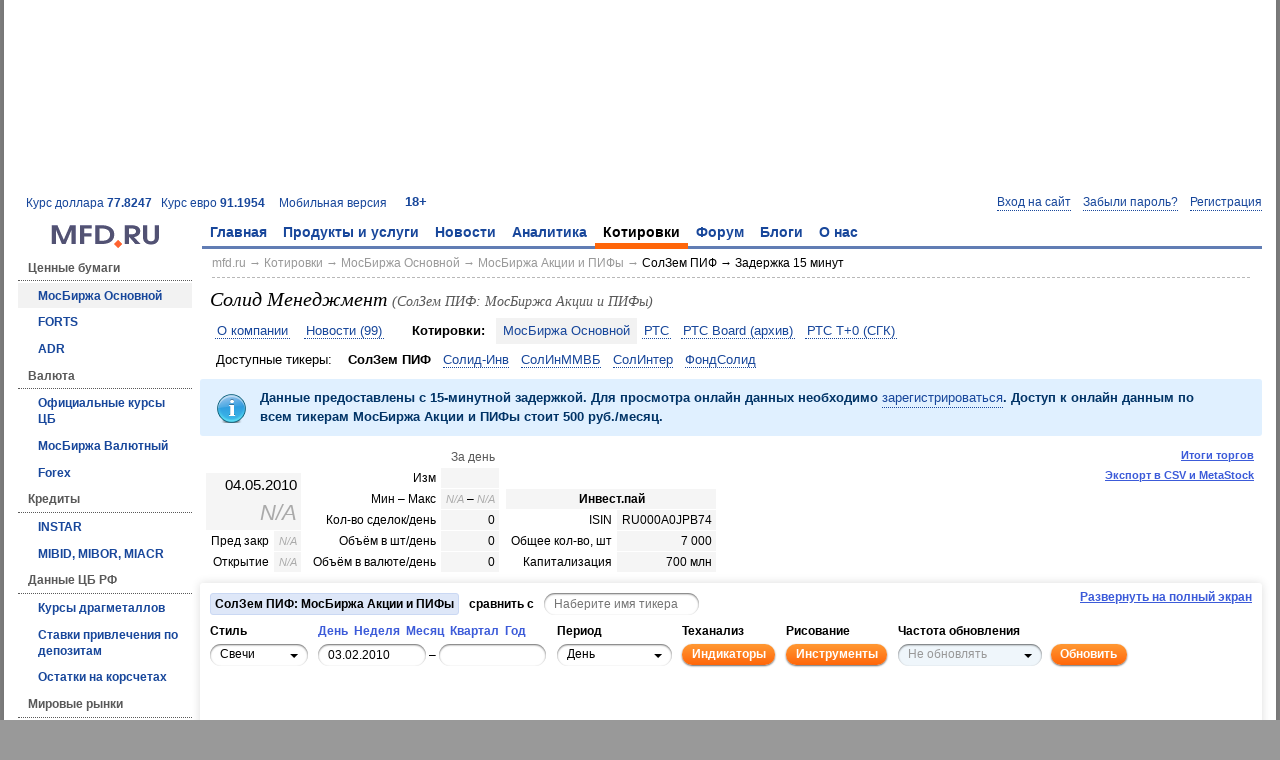

--- FILE ---
content_type: text/html; charset=utf-8
request_url: https://mfd.ru/marketdata/ticker/?id=1515
body_size: 22914
content:
<!DOCTYPE html>
<html>
    <head>
        <meta charset="utf-8" />
        <meta http-equiv="X-UA-Compatible" content="IE=edge" />
        <title>Солид Менеджмент (СолЗем ПИФ) | Котировки МосБиржа Акции и ПИФы</title>
                <link rel="shortcut icon" href="/static/styles/favicons/mfd.ru.ico" />
                

    <link rel="alternate" type="application/rss+xml" href="/rss/news/handler.ashx" title="Финансовые новости" />
    <link rel="alternate" type="application/rss+xml" href="/rss/comments/handler.ashx" title="Комментарии аналитиков" />
        <meta name="viewport" content="width=1024,initial-scale=1">
                <link rel="stylesheet" type="text/css" href="/static/styles/mfd.css?v=0.10.9454.40031" />
        <script src="/static/scripts/bundle.js?v=0.10.9454.40031"></script>

    <script>
        Mfd.viewData.userId = 4;
    </script>



    
    
    
        <link rel="canonical" href="/marketdata/ticker/?id=1515" />
    <style>
        .m-companytable-last {
            font-size: 200%;
            text-align: right;
        }

        .m-companytable-time {
            font-size: 125%;
            text-align: right;
        }

        .mfd-tickerdata-table {
            font-size: 0.92em;
            width: auto;
        }

            .mfd-tickerdata-table td {
                background: #f5f5f5;
                border: solid 1px #fff;
                font-weight: normal;
                padding: 2px 4px;
                text-align: right;
                vertical-align: middle;
            }

                .mfd-tickerdata-table td:first-child {
                    background: #fff;
                }

                .mfd-tickerdata-table td.mfd-tickerdata-daterange {
                    background: #fff;
                    color: #595959;
                }

                .mfd-tickerdata-table td.mfd-tickerdata-securitytype {
                    background: #f5f5f5;
                    text-align: center;
                }
    </style>
        <style>
            .m-chart-container {
                margin: 5px 0 0 0;
            }

            #mfd-currency-select {
                float: right;
                font-size: 3em;
                font-weight: normal;
                padding-right: 0.5em;
            }

            .mfd-currency-option {
                background-color: #ffffff;
                color: #3c5bd9;
                cursor: pointer;
                font-weight: normal;
                margin: 0;
                padding: 0 0.2em;
            }

                .mfd-currency-option.mfd-selected {
                    background-color: rgb(221, 221, 221);
                    color: #000000;
                    cursor: default;
                }

            #mfd-currency-switch-container {
                font-size: 1.5em;
                text-align: center;
            }

            .mfd-indicator-description {
                font-size: 0.92em;
                padding: 0.5em 1em !important;
            }

            .mfd-indicator-parameters {
                padding: 5px 0 !important;
            }

            .mfd-tickerdata-container {
                width: auto;
            }

                .mfd-tickerdata-container td {
                    padding-left: 5px;
                    vertical-align: bottom;
                }

            .mfd-tickerdata-table {
                margin: 0 0 0 auto;
            }

                .mfd-tickerdata-table td {
                    white-space: nowrap;
                }

            [name='timeframeValue'] {
                width: 2em;
            }

            #mfd-available-patterns {
                position: absolute;
                right: 60px;
                top: 0;
                z-index: 500;
            }

            #mfd-chart-container {
                min-height: 450px;
            }

            .mfd-fullscreen #mfd-chart-container {
                height: calc(100% - 96px);
            }

            .m-chart-button-container {
                height: 70px;
                left: 16px;
                position: absolute;
                top: 24px;
                width: 114px;
                z-index: 1000;
            }

            .m-chart-container:hover .m-chart-button-container-background {
                filter: alpha(opacity=75);
                opacity: 0.75;
            }

            .m-chart-container:hover .m-chart-button {
                background-color: #fff;
                filter: alpha(opacity=100);
                opacity: 1;
            }

            .m-chart-button-container-background {
                background-color: #fff;
                filter: alpha(opacity=0);
                height: 70px;
                left: 0;
                opacity: 0;
                position: absolute;
                top: 0;
                width: 114px;
            }

            .m-chart-button {
                background-image: url('/static/styles/icons/panzoom.gif');
                background-repeat: no-repeat;
                border: 1px solid #fff;
                display: inline-block;
                filter: alpha(opacity=0);
                height: 18px;
                margin: 0;
                opacity: 0;
                padding: 0;
                position: absolute;
                vertical-align: middle;
                width: 18px;
            }

                .m-chart-button:hover {
                    border: 1px solid #dee7f8;
                }

            .m-chart-button-selected, .m-chart-button-selected:hover {
                border: 1px solid #afcbfa;
            }

            .m-chart-button-pan-top {
                background-position: 0 0;
                left: 48px;
                top: 4px;
            }

                .m-chart-button-pan-top:active {
                    left: 49px;
                    top: 5px;
                }

            .m-chart-button-pan-right {
                background-position: -16px -16px;
                left: 70px;
                top: 26px;
            }

                .m-chart-button-pan-right:active {
                    left: 71px;
                    top: 27px;
                }

            .m-chart-button-pan-bottom {
                background-position: 0 -32px;
                left: 48px;
                top: 48px;
            }

                .m-chart-button-pan-bottom:active {
                    left: 49px;
                    top: 49px;
                }

            .m-chart-button-pan-left {
                background-position: -16px 0;
                left: 26px;
                top: 26px;
            }

                .m-chart-button-pan-left:active {
                    left: 27px;
                    top: 27px;
                }

            .m-chart-button-zoom-reset {
                background-position: -32px 0;
                left: 48px;
                top: 26px;
            }

                .m-chart-button-zoom-reset:active {
                    left: 49px;
                    top: 27px;
                }

            .m-chart-button-pan-select {
                background-position: -16px -32px;
                left: 4px;
                top: 15px;
            }

                .m-chart-button-pan-select:active {
                    left: 5px;
                    top: 16px;
                }

            .m-chart-button-zoom-select {
                background-position: 0 -16px;
                left: 4px;
                top: 37px;
            }

                .m-chart-button-zoom-select:active {
                    left: 5px;
                    top: 38px;
                }

            .m-chart-button-zoom-in {
                background-position: -32px -32px;
                left: 92px;
                top: 15px;
            }

                .m-chart-button-zoom-in:active {
                    left: 93px;
                    top: 16px;
                }

            .m-chart-button-zoom-out {
                background-position: -32px -16px;
                left: 92px;
                top: 37px;
            }

                .m-chart-button-zoom-out:active {
                    left: 93px;
                    top: 38px;
                }

            #mfd-bottom-table {
                margin-top: 10px;
            }

            #mfd-bottom-table-left {
                padding-right: 5px;
                width: 40%;
            }

            #mfd-bottom-table-right {
                padding-left: 5px;
                width: 60%;
            }

            #mfd-fullscreen-link {
                font-family: "Segoe UI", Sans-Serif;
                font-weight: bold;
                margin-bottom: 5px !important;
            }

            #mfd-fullscreen-link, #mfd-save-link {
                float: right;
                margin-right: 10px !important;
            }

            #mfd-export-link, #mfd-history-link, #mfd-sms-quote-subscription-button {
                font-size: 0.85em;
                padding: 2px 8px 3px 8px !important;
            }

            #mfd-export-link, #mfd-history-link, #mfd-sms-quote-subscription-button, #mfd-fullscreen-link, #mfd-save-link {
                clear: right;
                color: #3c5bd9 !important;
                display: block;
                float: right;
                font-weight: bold !important;
                text-decoration: underline;
            }

                #mfd-export-link:hover, #mfd-history-link:hover, #mfd-fullscreen-link:hover, #mfd-save-link:hover {
                    color: #c04e09;
                    cursor: pointer;
                }

            #mfd-available-patterns a {
                background-image: url('/static/styles/images/marketdatapatterntype.gif');
                background-repeat: no-repeat;
                display: inline-block;
                height: 16px;
                margin-left: 5px;
                text-decoration: none;
                width: 16px;
            }

            .mfd-icon-ascendingtrendline {
                background-position: -48px -32px;
            }

                .mfd-icon-ascendingtrendline.mfd-selected {
                    background-position: -48px -0px;
                }

            .mfd-icon-ascendingtriangle {
                background-position: -16px -32px;
            }

                .mfd-icon-ascendingtriangle.mfd-selected {
                    background-position: -32px -80px;
                }

            .mfd-icon-channel {
                background-position: -32px -0px;
            }

                .mfd-icon-channel.mfd-selected {
                    background-position: -48px -64px;
                }

            .mfd-icon-channeldown {
                background-position: -0px -48px;
            }

                .mfd-icon-channeldown.mfd-selected {
                    background-position: -64px -16px;
                }

            .mfd-icon-channelup {
                background-position: -48px -48px;
            }

                .mfd-icon-channelup.mfd-selected {
                    background-position: -0px -64px;
                }

            .mfd-icon-descendingtrendline {
                background-position: -64px -80px;
            }

                .mfd-icon-descendingtrendline.mfd-selected {
                    background-position: -0px -80px;
                }

            .mfd-icon-descendingtriangle {
                background-position: -0px -0px;
            }

                .mfd-icon-descendingtriangle.mfd-selected {
                    background-position: -16px -48px;
                }

            .mfd-icon-doublebottom {
                background-position: -64px -32px;
            }

                .mfd-icon-doublebottom.mfd-selected {
                    background-position: -64px -0px;
                }

            .mfd-icon-doubletop {
                background-position: -64px -64px;
            }

                .mfd-icon-doubletop.mfd-selected {
                    background-position: -0px -16px;
                }

            .mfd-icon-expandingtriangle {
                background-position: -16px -0px;
            }

                .mfd-icon-expandingtriangle.mfd-selected {
                    background-position: -32px -48px;
                }

            .mfd-icon-fallingwedge {
                background-position: -0px -0px;
            }

                .mfd-icon-fallingwedge.mfd-selected {
                    background-position: -16px -48px;
                }

            .mfd-icon-headandshoulders {
                background-position: -32px -16px;
            }

                .mfd-icon-headandshoulders.mfd-selected {
                    background-position: -16px -64px;
                }

            .mfd-icon-inverseheadandshoulders {
                background-position: -32px -32px;
            }

                .mfd-icon-inverseheadandshoulders.mfd-selected {
                    background-position: -0px -32px;
                }

            .mfd-icon-rectangle {
                background-position: -32px -0px;
            }

                .mfd-icon-rectangle.mfd-selected {
                    background-position: -48px -64px;
                }

            .mfd-icon-risingwedge {
                background-position: -16px -32px;
            }

                .mfd-icon-risingwedge.mfd-selected {
                    background-position: -32px -80px;
                }

            .mfd-icon-symmetrictriangle {
                background-position: -32px -64px;
            }

                .mfd-icon-symmetrictriangle.mfd-selected {
                    background-position: -16px -16px;
                }

            .mfd-icon-tripletop {
                background-position: -48px -16px;
            }

                .mfd-icon-tripletop.mfd-selected {
                    background-position: -64px -48px;
                }

            .mfd-icon-triplebottom {
                background-position: -16px -80px;
            }

                .mfd-icon-triplebottom.mfd-selected {
                    background-position: -48px -80px;
                }

            #mfd-sms-quote-subscription-count {
                background: url('/static/styles/images/headingseparator.gif') no-repeat #eff6fb;
                margin-top: 1em;
            }

            #mfd-sms-quote-subscriptions {
                display: none;
            }
        </style>
        <script>
            //<![CDATA[
            Mfd.viewData.defaultTickerId = 1515;
            Mfd.viewData.historyEnd = new Date(Date.UTC(2010,4,4,0,0,0));
            Mfd.viewData.historyStart = new Date(Date.UTC(2009,3,8,0,0,0));
            Mfd.viewData.instrumentId = "1515";
            Mfd.viewData.marketId = 16;

            Mfd.confirmSmsQuoteSubscription_onClick = function ()
            {
                $.mfdPageMethod({ "address": "/user/smsquotesubscriptions/subscribe", "context": "#mfd-sms-quote-subscription-form" });
            };

            Mfd.smsQuoteSubscription_onClick = function ()
            {
                $.mfdPageMethod({ "address": "/user/smsquotesubscriptions/getcount", "successCallback": Mfd.smsQuoteSubscription_onGetCount });
            };

            Mfd.smsQuoteSubscription_onGetCount = function (result)
            {
                var data = result["Data"];
                if (data.count === 0)
                {
                    var paymentDialogId = $("#mfd-sms-quote-subscription-button").attr("data-payment-dialog-id");
                    $("#mfd-paid-access-dialog-" + paymentDialogId).modal({ "minWidth": 600 });
                }
                else
                {
                    $("[name='phone']", "#mfd-sms-quote-subscription-form").val(data.phone);
                    $("#mfd-sms-quote-subscription-count").text("Осталось SMS: " + data.count + ".");
                    if (data.subscriptions.length === 0)
                    {
                        $("#mfd-sms-quote-subscriptions").text("Активные подписки отсутствуют.");
                    }
                    else
                    {
                        $("#mfd-sms-quote-subscriptions").text("Активные подписки: " + $.map(data.subscriptions, function (x) { return x.name + " (" + x.price + ")" }).join(", ") + ".").toggle(data.subscriptions.count !== 0);
                    }

                    $("#mfd-sms-quote-subscription-form").modal({ "minWidth": 450 });
                }
            };

            $(document).on("click", "[name='confirmSmsQuoteSubscription']", Mfd.confirmSmsQuoteSubscription_onClick)
                       .on("click", "[name='smsQuoteSubscription']", Mfd.smsQuoteSubscription_onClick);
            //]]>
        </script>
    <script src="/static/scripts/bundle.charting.js?v=0.9.9454.40028"></script>
        <script>
            Mfd.initChartForm();
        </script>




<!-- Yandex.RTB -->
<script>window.yaContextCb=window.yaContextCb||[]</script>
<script src="https://yandex.ru/ads/system/context.js" async></script>

    </head>
    <body>
        







<div class="mfd-body-container"><div class="mfd-body-container-inner">
<div class='mfd-banner-banner100pctx90-container' aria-label='Ads'><div class='mfd-banner mfd-banner-banner100pctx90'><!-- Yandex.RTB R-A-35333-7 -->
<div id="yandex_rtb_R-A-35333-7"></div>
<script>window.yaContextCb.push(()=>{
  Ya.Context.AdvManager.render({
    renderTo: 'yandex_rtb_R-A-35333-7',
    blockId: 'R-A-35333-7'
  })
})</script></div></div>
<div class="mfd-master-header-left"><a href='/currency/?currency=USD'>Курс доллара <strong>77.8247</strong></a> &nbsp; <a href='/currency/?currency=EUR'>Курс евро <strong>91.1954</strong></a> &nbsp; </div><div class='mfd-master-header-right'><a href='http://m.mfd.ru/marketdata/ticker/?id=1515'>Мобильная версия</a> &nbsp; </div><div class='mfd-master-header-children'><a href='/18plus/' rel='nofollow'>18+</a></div>
<!--noindex--><div class="mfd-logon-form-modal">
        <div id="mfd-logon-dialog" style="display: none;">
            <div class="mfd-logon-form-modal-header">
                <h2><button class="m-button-link mfd-selected" data-mode="logon" name="openLogonDialog" type="button">Вход</button> &ensp;•&ensp; <button class="m-button-link" data-mode="password" name="openLogonDialog" type="button">Забыли пароль?</button> &ensp;•&ensp; <button class="m-button-link" data-mode="register" name="openLogonDialog" type="button">Регистрация</button></h2>
            </div>
            <form accept-charset="utf-8" action="/secure/logon/" class="mfd-form-simple-v" id="mfd-logon-form-modal" method="post">
                <div>
                    <div>
                        <div>Email: <span class="d">*</span></div>
                        <input name="username" title="Email" type="text">
                    </div>
                    <div>
                        <div>Пароль: <span class="d">*</span></div>
                        <input name="password" title="Пароль" type="password">
                        <label><input name="togglePasswordVisibility" type="checkbox"> показать пароль</label>
                    </div>
                    <div>
                        <label><input   checked="checked" name="rememberMe" type="checkbox" value="true"> запомнить меня</label><input name="rememberMe" type="hidden" value="false">
                    </div>
                    <div>
                        <button type="submit">Войти</button> &ensp; <button name="closeLogonDialog" type="button">Отмена</button>
                    </div>
                </div>
            </form>
            <div class="mfd-form-simple-v" id="mfd-password-form-modal" style="display: none;">
                <div>
                    <div>
                        <div>Адрес электронной почты или логин: <span class="d">*</span></div>
                        <input name="usernameOrEmail" type="text" />
                    </div>
                    <div>
                        При возникновении трудностей обращайтесь к нам по адресу <a href="mailto:service@mfd.ru">service@mfd.ru</a>
                    </div>
                    <div>
                        <button class="mfd-button-submit" onclick="Mfd.next_onClick();" type="button">Далee</button> &ensp; <button name="closeLogonDialog" type="button">Отмена</button>
                    </div>
                </div>
            </div>
            <form class="mfd-form-simple-v" id="mfd-register-form-modal" method="post" style="display: none;">
                <div>
                    <input name="__RequestVerificationToken" type="hidden" value="H13DWN_m4DZbUGAU58EJrGdMih1Ljk-RsRho9TSdoaegQctktN_O8RxCpKj9-R9pmvekQoZok-RWOau1mILgMF1yZro1" />
                    <div class="d" id="mfd-register-form-modal-vkontakte" style="display: none;">
                        Для завершения регистрации необходимо указать адрес электронной почты.
                    </div>
                    <div>
                        <div><span class="mfd-form-label-comment">не будет отображаться на сайте</span> Email: <span class="d">*</span></div>
                        <input name="email" type="text">
                    </div>
                    <div id="mfd-register-form-modal-password">
                        <div>Пароль: <span class="d">*</span></div>
                        <input name="password" type="password">
                        <label><input name="togglePasswordVisibility" type="checkbox"> показать пароль</label>
                    </div>
                    <div>
                        <div><span class="mfd-form-label-comment">можно изменить после регистрации</span> Никнейм:</div>
                        <input name="nickname" type="text">
                    </div>
                    <div>
                        <label><input name="acceptTermsAndPolicies" type="checkbox" value="true"> Принимаю условия <a href="https://mfd.ru/forum/rules/" target="_blank">Пользовательского соглашения (Оферты)</a> и <a href="https://mfd.ru/privacy/" target="_blank">Политики конфиденциальности</a></label>
                    </div>
                    <div>
                        На ваш email будет выслано письмо с подтверждением для завершения регистрации. Если письмо не дойдет, попробуйте <a href="/user/register/re/" rel="nofollow">получить его повторно</a>.
                    </div>
                    <div>
                        При возникновении трудностей обращайтесь к нам по адресу <a href="mailto:service@mfd.ru">service@mfd.ru</a>
                    </div>
                    <div>
                        <button type="submit">Зарегистрироваться</button> &ensp; <button name="closeLogonDialog" type="button">Отмена</button>
                    </div>
                </div>
            </form>
            <div class="m-message-attention" id="mfd-register-form-modal-success" style="display: none;">
                Письмо для активации аккаунта было выслано на <span id="mfd-registration-email"></span>.<br />
                При возникновении трудностей с регистрацией обращайтесь к нам по адресу <a href="mailto:service@mfd.ru">service@mfd.ru</a>
            </div>
            <script>
                Mfd.registration_onSuccess = function (result)
                {
                    $("#mfd-register-form-modal").hide();
                    $("#mfd-registration-email").text($("[name='email']", "#mfd-register-form-modal").val());
                    $("#mfd-register-form-modal-success").show();
                };

                $("#mfd-register-form-modal").prop("action", "/registration/save").mfdForm(Mfd.registration_onSuccess);
            </script>
                <div class="mfd-form-simple-v mfd-logon-form-modal-oauth" id="mfd-oauth-selector">
                    <div>
                        <div>
                            <h2>Или воспользуйтесь аккаунтом</h2>
                        </div>
                        <div class="d mfd-oauth-error"></div>
                        <div class="mfd-logon-form-modal-oauth-item">
                            <button class="mfd-icon-yandex" name="yandex" title="Войти через Яндекс" type="button"></button>
                        </div>
                        <div class="mfd-logon-form-modal-oauth-item">
                            <button class="mfd-icon-google" name="google" title="Войти через Google" type="button"></button>
                        </div>
                        <div class="mfd-clear"></div>
                        <div class="mfd-logon-form-modal-oauth-item">
                            <button class="mfd-icon-vkontakte" name="vkontakte" title="Войти через ВКонтакте" type="button"></button>
                        </div>
                        <div class="mfd-logon-form-modal-oauth-item">
                            <button class="mfd-icon-mailru" name="mailru" title="Войти через Mail.Ru" type="button"></button>
                        </div>
                        <div class="mfd-clear"></div>
                    </div>
                </div>
        </div>
        <button class="m-button-link-dotted" data-mode="logon" name="openLogonDialog" type="button">Вход на сайт</button>
        &ensp;
        <button class="m-button-link-dotted" data-mode="password" name="openLogonDialog" type="button">Забыли пароль?</button>
        &ensp;
        <button class="m-button-link-dotted" data-mode="register" name="openLogonDialog" type="button">Регистрация</button>
        <script>
            (function ()
            {
                "use strict";

                var logonDialogOptions = { "autoResize": true, "minWidth": 200 };

                if (document.domain.match(/mfd\.ru$/i))
                {
                    try
                    {
                        document.domain = "mfd.ru";
                    }
                    catch (ex)
                    {
                        // Catch possible security exception.
                    }
                }

                Mfd.closeLogonDialog_onClick = function ()
                {
                    $.modal.close();
                };

                Mfd.next_onClick = function ()
                {
                    $.mfdPageMethod({
                        "address": "/user/password/reset/send",
                        "context": $("#mfd-password-form-modal"),
                        "successCallback": Mfd.passwordRecovery_onSuccess
                    });
                };

                Mfd.openAuthCallback = function (ajaxResult)
                {
                    if (ajaxResult.Success)
                    {
                        $(".mfd-oauth-error").hide();
                        if (ajaxResult.Data && ajaxResult.Data.nonce)
                        {
                            $("#mfd-register-form-modal-password").hide();
                            $("#mfd-register-form-modal-vkontakte").show();
                            var $nonce = $("[name='nonce']", "#mfd-register-form-modal");
                            if ($nonce.length === 0)
                            {
                                $nonce = $("<input/>", { "name": "nonce", "type": "hidden", "value": ajaxResult.Data.nonce }).appendTo("#mfd-register-form-modal");
                            }
                            else
                            {
                                $nonce.val(ajaxResult.Data.nonce);
                            }

                            Mfd.openLogonDialog("register");
                        }
                        else
                        {
                            window.location.reload(true);
                        }
                    }
                    else
                    {
                        $(".mfd-oauth-error").text(ajaxResult.Message).show();
                    }
                };

                Mfd.openLogonDialog = function (mode)
                {
                    $(".mfd-oauth-error").hide();

                    $("button", ".mfd-logon-form-modal-header").each(function ()
                    {
                        $(this).toggleClass("mfd-selected", $(this).attr("data-mode") === mode);
                    });
                    $("#mfd-logon-form-modal, #mfd-password-form-modal, #mfd-register-form-modal, #mfd-logon-dialog .m-message-attention").hide();
                    $("#mfd-" + mode + "-form-modal").show();

                    $.modal.close();
                    $("#mfd-logon-dialog").modal(logonDialogOptions);

                    if (mode === "logon")
                    {
                        $("[name='username']", "#mfd-logon-form-modal").focus();
                    }
                    else if (mode === "password")
                    {
                        $("[name='usernameOrEmail']", "#mfd-password-form-modal").focus();
                    }
                    else if (mode === "register")
                    {
                        $("[name='email']", "#mfd-register-form-modal").focus();
                    }
                };

                Mfd.openLogonDialog_onClick = function ()
                {
                    Mfd.openLogonDialog($(this).attr("data-mode"));
                };

                Mfd.passwordRecovery_onSuccess = function (result)
                {
                    alert(result.Message);
                };

                function window_onMessage(e)
                {
                    if (event.origin === "http://mfd.ru" || event.origin === "https://mfd.ru")
                    {
                        Mfd.openAuthCallback(e.data);
                    }
                }

                $("#mfd-oauth-selector button").click(function ()
                {
                    var providerCode;
                    var popupAddress;

                    providerCode = this.name.toLowerCase();
                    popupAddress = "http://mfd.ru/secure/oauth/" + providerCode + "/";

                    $(".mfd-oauth-error").hide();
                    window.open(popupAddress, null, "left=40,top=40,height=600,width=800,status=0,toolbar=0");
                });

                $("#mfd-logon-form-modal").mfdForm();


                $(document).on("click", "[name='closeLogonDialog']", Mfd.closeLogonDialog_onClick)
                           .on("click", "[name='openLogonDialog']", Mfd.openLogonDialog_onClick);

                window.addEventListener("message", window_onMessage);
            })();
        </script>
</div><!--/noindex-->
<table><tr><td class='mfd-logo-container'><a href='/' title='На главную'><img alt='' class='mfd-logo' src='/static/styles/logos/logo.gif' /></a><td class='mfd-menu-horizontal-container'><div class='mfd-menu-horizontal-container-inner'><ul class='mfd-menu'><li><a href='/'>Главная</a><ul class='mfd-submenu'><li><a href='/advertise/pricelist/'>Реклама на сайте</a><li><a href='/calendar/'>Календарь макростатистики</a><li><a href='/news/'>Новости</a><li><a href='/comments/'>Аналитика</a><li><a href='/marketdata/?id=5'>Котировки акций</a><li><a href='/marketdata/?id=7'>Котировки валюты</a><li><a href='/export/'>Экспорт в MetaStock</a><li><a href='/forum/?2022'>Форум</a></ul><li><a href='/products/'>Продукты и услуги</a><ul class='mfd-submenu'><li><a href='/advertise'>Реклама и маркетинг</a><li><a href='/products/netinvestor/'>NetInvestor</a><li><a href='/currency-exchange/'>Валютный обмен</a><li><a href='/products/dixi/'>Дикси+</a><li><a href='/products/ticktrack/'>TickTrack</a><li><a href='/advertise/webstudio/'>Разработка и сопровождение сайтов</a><li><a href='/services/informers/'>Информеры</a><li><a href='/products/issuers/'>Информеры для эмитентов</a><li><a href='/shop/marketdata/robots/'>Котировки для роботописателей</a><li class='mfd-submenu-header'>Обучение<li class='mfd-submenu-subheader'><a href='/red-circule/'>Красный Циркуль</a><li class='mfd-submenu-subheader'><a href='/finstart/'>ФинСтарт</a></ul><li><a href='/news/'>Новости</a><ul class='mfd-submenu'><li><a href='/news/'>Финансовые новости</a><li><a href='/news/company/'>Новости эмитентов</a><li><a href='/calendar/'>Календарь макростатистики</a><li><a href='/calendar/rates/'>Ключевые ставки</a><li><a href='/calendar/earnings/'>Отчёты корпораций</a><li><a href='/news/portal/'>Новости портала</a><li><a href='/news/events/'>События и мероприятия</a><li><a href='/news/articles/?other=true'>Доп. материалы</a></ul><li><a href='/comments/'>Аналитика</a><ul class='mfd-submenu'><li><a href='/comments/'>Комментарии</a><li><a href='/comments/predictionandreality/'>Прогноз и реальность</a><li><a href='/news/articles/'>Статьи</a><li><a href='/analysis/egar/'>Анализ рисков</a><li><a href='/marketdata/patterns/'>Портрет рынка</a><li><a href='/marketdata/barometer/'>Фрактальный барометр</a></ul><li class='mfd-selected'><a href='/marketdata/' class='mfd-selected'>Котировки</a><ul class='mfd-submenu'><li class='mfd-submenu-header mfd-selected'>Ценные бумаги<li class='mfd-submenu-subheader mfd-selected'><a href='/marketdata/?id=5' class='mfd-selected'>МосБиржа Основной</a><li class='mfd-submenu-subheader'><a href='/marketdata/?id=8'>FORTS</a><li class='mfd-submenu-subheader'><a href='/marketdata/?id=1'>ADR</a><li class='mfd-submenu-header'>Валюта<li class='mfd-submenu-subheader'><a href='/currency/'>Официальные курсы ЦБ</a><li class='mfd-submenu-subheader'><a href='/marketdata/?id=7'>МосБиржа Валютный</a><li class='mfd-submenu-subheader'><a href='/marketdata/?id=3'>Forex</a><li class='mfd-submenu-header'>Кредиты<li class='mfd-submenu-subheader'><a href='/credits/instar/'>INSTAR</a><li class='mfd-submenu-subheader'><a href='/credits/centrobank/'>MIBID, MIBOR, MIACR</a><li class='mfd-submenu-header'>Данные ЦБ РФ<li class='mfd-submenu-subheader'><a href='/centrobank/preciousmetals/'>Курсы драгметаллов</a><li class='mfd-submenu-subheader'><a href='/centrobank/depositrates/'>Ставки привлечения по депозитам</a><li class='mfd-submenu-subheader'><a href='/centrobank/correspondentaccountbalances/'>Остатки на корсчетах</a><li class='mfd-submenu-header'>Мировые рынки<li class='mfd-submenu-subheader'><a href='/marketdata/?id=4'>Мировые фондовые индексы</a><li class='mfd-submenu-subheader'><a href='/marketdata/?id=2'>Товары и фьючерсы</a><li><a href='/marketdata/other/'>Другие рынки</a><li><a href='/marketdata/?id=5&amp;mode=4&amp;sortHeader=Last&amp;sortOrder=Descending'>Лидеры роста и падения</a><li><a href='/marketdata/search/'>Поиск котировок</a><li><a href='/export/'>Экспорт в MetaStock</a></ul><li><a href='/forum/?2022'>Форум</a><ul class='mfd-submenu'><li><a href='/forum/toprated/?2022'>Лучшие сообщения</a><li class='mfd-submenu-header'>Игры<li class='mfd-submenu-subheader'><a href='/forum/chartgames/1?2022'>Подними рейтинг</a><li class='mfd-submenu-subheader'><a href='/forum/chartgames/2?2022'>Примени теханализ</a><li class='mfd-submenu-header'>Рейтинг пользователей<li class='mfd-submenu-subheader'><a href='/forum/users/toprated/?period=AllTime&amp;2022'>общий</a><li class='mfd-submenu-subheader'><a href='/forum/forecasters/?2022'>за прогнозы</a><li class='mfd-submenu-subheader'><a href='/blogs/authors/?2022'>за блоги</a><li class='mfd-submenu-subheader'><a href='/forum/gamers/?2022'>за игру</a><li><a href='/forum/users/?2022'>Пользователи</a><li><a href='/forum/rules/?2022'>Правила</a><li><a href='/forum/search/?2022'>Поиск по форуму</a><li><a href='/conferences/?2022'>Конференции</a></ul><li><a href='/blogs/?2022'>Блоги</a><ul class='mfd-submenu'><li><a href='/blogs/?2022'>Популярное</a><li><a href='/blogs/latest/?2022'>Последнее</a><li><a href='/blogs/authors/?2022'>Блогеры</a><li><a href='/blogs/about/?2022'>Стань блогером</a><li><a href='/blogs/search/?2022'>Поиск по блогам</a><li><a href='/blogs/contest/winners/?2022'>Победители конкурса</a><li><a href='/blogs/battles/?2022'>Поединки</a></ul><li><a href='/about/'>О нас</a><ul class='mfd-submenu'><li><a href='/about/'>МФД-ИнфоЦентр</a><li><a href='/about/contacts/'>Контакты</a></ul></ul>&nbsp;</div><script>Mfd.initMenu();</script>

<tr>    <td class="mfd-col0">

<div class='mfd-menu'><ul class='mfd-submenu'><li class='mfd-submenu-header mfd-selected'>Ценные бумаги<li class='mfd-submenu-subheader mfd-selected'><a href='/marketdata/?id=5' class='mfd-selected'>МосБиржа Основной</a><li class='mfd-submenu-subheader'><a href='/marketdata/?id=8'>FORTS</a><li class='mfd-submenu-subheader'><a href='/marketdata/?id=1'>ADR</a><li class='mfd-submenu-header'>Валюта<li class='mfd-submenu-subheader'><a href='/currency/'>Официальные курсы ЦБ</a><li class='mfd-submenu-subheader'><a href='/marketdata/?id=7'>МосБиржа Валютный</a><li class='mfd-submenu-subheader'><a href='/marketdata/?id=3'>Forex</a><li class='mfd-submenu-header'>Кредиты<li class='mfd-submenu-subheader'><a href='/credits/instar/'>INSTAR</a><li class='mfd-submenu-subheader'><a href='/credits/centrobank/'>MIBID, MIBOR, MIACR</a><li class='mfd-submenu-header'>Данные ЦБ РФ<li class='mfd-submenu-subheader'><a href='/centrobank/preciousmetals/'>Курсы драгметаллов</a><li class='mfd-submenu-subheader'><a href='/centrobank/depositrates/'>Ставки привлечения по депозитам</a><li class='mfd-submenu-subheader'><a href='/centrobank/correspondentaccountbalances/'>Остатки на корсчетах</a><li class='mfd-submenu-header'>Мировые рынки<li class='mfd-submenu-subheader'><a href='/marketdata/?id=4'>Мировые фондовые индексы</a><li class='mfd-submenu-subheader'><a href='/marketdata/?id=2'>Товары и фьючерсы</a><li><a href='/marketdata/other/'>Другие рынки</a><li><a href='/marketdata/?id=5&amp;mode=4&amp;sortHeader=Last&amp;sortOrder=Descending'>Лидеры роста и падения</a><li><a href='/marketdata/search/'>Поиск котировок</a><li><a href='/export/'>Экспорт в MetaStock</a></ul></div>
        <div class="mfd-search mfd-form">
            <h3>Поиск котировок:</h3>
            <form accept-charset="utf-8" action="/marketdata/search/" method="get">
                <input id="mfdSearch" name="ticker_search" type="text" /><button class="mfd-button-search" type="submit"></button>
            </form>
            <div>Например: Газпром</div>
        </div>
        <div class="mfd-column-left-block">

        </div>
        <div class="mfd-column-left-block">

        </div>
    </td>
    <td class="mfd-content-container">






<div class='mfd-breadcrumbs mfd-form'><a href='/'>mfd.ru</a> &rarr; <a href='/marketdata/'>Котировки</a> &rarr; <a href='/marketdata/?id=5'>МосБиржа Основной</a> &rarr; <a href='/marketdata/?id=5&amp;mode=3&amp;group=16'>МосБиржа Акции и ПИФы</a> &rarr; <span class='mfd-breadcrumbs-current'><a href='https://mfd.ru/marketdata/ticker/?id=1515'>СолЗем ПИФ → Задержка 15 минут</a></span></div>







    <div class="mfd-header" style="clear: none;">
        <h1>
Солид Менеджмент <span>(СолЗем ПИФ: МосБиржа Акции и ПИФы)</span>
        </h1>
<div><a href="/marketdata/company/description/?id=1291">О компании</a>
<a href="/news/company/view/?id=1291">Новости (99)</a>
<span>Котировки:</span>
<a href='/marketdata/ticker/?id=1515' class='mfd-selected'>МосБиржа Основной</a><a href='/marketdata/ticker/?id=24849'>РТС</a><a href='/marketdata/ticker/?id=24742'>РТС Board (архив)</a><a href='/marketdata/ticker/?id=24852'>РТС T+0 (СГК)</a></div>
    </div>
<div class='mfd-ticker-selector mfd-form'>Доступные тикеры: &nbsp;<a class='mfd-ticker-selector-link mfd-selected' href='/marketdata/ticker/?id=1515'>СолЗем ПИФ</a> <a class='mfd-ticker-selector-link' href='/marketdata/ticker/?id=42082'>Солид-Инв</a> <a class='mfd-ticker-selector-link' href='/marketdata/ticker/?id=1516'>СолИнММВБ</a> <a class='mfd-ticker-selector-link' href='/marketdata/ticker/?id=42081'>СолИнтер</a> <a class='mfd-ticker-selector-link' href='/marketdata/ticker/?id=42083'>ФондСолид</a> </div>
<div>
    <style>
        #mfd-marketdata-offer { margin: 15px 25px 10px 10px; max-height: 400px; overflow-y: scroll; }
        #mfd-marketdata-offer-accept-wrapper { padding: 10px; }
        #mfd-marketdata-offer-dialog { padding: 10px; }
        #mfd-marketdata-offer-next-wrapper { padding: 10px; }
    </style>
        <div class="m-message-info">
            Данные предоставлены с 15-минутной задержкой. Для просмотра онлайн данных необходимо <button class="m-button-link-dotted" data-mode="register" name="openLogonDialog" type="button">зарегистрироваться</button>. Доступ к онлайн данным по всем тикерам МосБиржа Акции и ПИФы стоит 500 руб./месяц.
        </div>
</div>        <a id="mfd-history-link" href="/marketdata/ticker/history/?id=1515" title="Итоги торгов СолЗем ПИФ">Итоги торгов</a>
            <a id="mfd-export-link" href="/export/?groupId=5&amp;selectedTickers=1515" title="Экспорт данных в CSV и MetaStock">Экспорт в CSV и MetaStock</a>
    <div id="mfd-marketdata-chart-table">
<table class='mfd-tickerdata-container'><tr><td><table class='mfd-tickerdata-table'><tr><td class='mfd-tickerdata-securitytype' colspan='2'><div class='m-companytable-time'>04.05.2010</div><div class='m-companytable-last'><span class='mfd-na'>N/A</span></div></tr><tr><td>Пред закр<td><span class='mfd-na'>N/A</span></tr><tr><td>Открытие<td><span class='mfd-na'>N/A</span></tr></table><td><table class='mfd-tickerdata-table'><tr><td style='background: #ffffff;'>&nbsp;<td class='mfd-tickerdata-daterange'>За день</tr><tr><td>Изм<td></tr><tr><td>Мин &ndash; Макс<td><span class='mfd-na'>N/A</span> &ndash; <span class='mfd-na'>N/A</span></tr><tr class='m-ticker-aggregate-total' style='display:none'><td><span style='visibility: hidden;'>/день</span>Кол-во сделок<td>   0</tr><tr class='m-ticker-aggregate-total' style='display:none'><td><span style='visibility: hidden;'>/день</span>Объём в шт<td>       0</tr><tr class='m-ticker-aggregate-total' style='display:none'><td><span style='visibility: hidden;'>/день</span>Объём в валюте<td>       0</tr><tr class='m-ticker-aggregate-average'><td>Кол-во сделок/день<td>   0</tr><tr class='m-ticker-aggregate-average'><td>Объём в шт/день<td>       0</tr><tr class='m-ticker-aggregate-average'><td>Объём в валюте/день<td>       0</tr></table><td><table class='mfd-tickerdata-table'><tr><td class='mfd-tickerdata-securitytype' colspan='2'><strong>Инвест.пай</strong></tr><tr><td>ISIN<td>RU000A0JPB74</tr><tr><td>Общее кол-во, шт<td>7 000</tr><tr><td>Капитализация<td>700 млн</tr></table></tr></table>
    </div>
        <span id="mfd-fullscreen-content-marker"></span>
        <div id="mfd-chart-form" class="mfd-chart-form">
            <button class="m-button-link" id="mfd-fullscreen-link" type="button">Развернуть на полный экран</button>
            <span id="mfd-save-link"></span>
            <div class="mfd-form" style="font-weight: bold; padding: 2px 5px 6px 10px;">
                <span class="m-tag-readonly">СолЗем ПИФ: МосБиржа Акции и ПИФы</span> &nbsp;сравнить с &nbsp;<input class="m-tag-input" id="Tag" type="text" />
            </div>
            <table class="mfd-form mfd-chart-form-top">
                <tr>
                    <th>Стиль</th>
                    <th>
                        <button class="m-button-link" data-period="d" name="setPeriod">День</button>&nbsp;
                        <button class="m-button-link" data-period="w" name="setPeriod">Неделя</button>&nbsp;
                        <button class="m-button-link" data-period="m" name="setPeriod">Месяц</button>&nbsp;
                        <button class="m-button-link" data-period="q" name="setPeriod">Квартал</button>&nbsp;
                        <button class="m-button-link" data-period="y" name="setPeriod">Год</button>
                    </th>
                    <th>Период</th>
                    <th>Теханализ</th>
                    <th>Рисование</th>
                    <th>Частота обновления</th>
                </tr>
                <tr>
                    <td>
                        <select name="type">
                            <option value="Stock">Бары</option>
                            <option value="Line">Линия</option>
                            <option value="Candlestick" selected="selected">Свечи</option>
                        </select>
                    </td>
                    <td>
                        <input class="mfd-input-datetime" name="start" type="text" value="03.02.2010" />
                        &ndash;
                        <input class="mfd-input-datetime" name="end" type="text" />
                    </td>
                    <td>

<select name='timeframe'><option value='1'>Минута<option value='5'>5 минут<option value='10'>10 минут<option value='15'>15 минут<option value='30'>30 минут<option value='60'>Час<option value='1440' selected='selected'>День<option value='10080'>Неделя<option value='43200'>Месяц<option value=''>Другой</select>
                        <span id="mfd-custom-timeframe" style="display: none;">
                            <input name="timeframeValue" type="text" value="1" /> <select name="timeframeDatePart"><option value="1">минута</option><option value="60">час</option><option value="1440" selected="selected">день</option></select>
                        </span>
                    </td>
                    <td>
                        <button name="addIndicator" type="button">Индикаторы</button>
                    </td>
                    <td>
                        <button name="addInstrument" style="position: relative;" type="button">Инструменты</button>
                        <div style="position: relative;">
                            <div id="mfd-chart-instruments">
                                <button class="m-button-link" name="selectInstrument" type="button" data-instrument="Line">Свободная линия</button>
                                <button class="m-button-link" name="selectInstrument" type="button" data-instrument="HorizontalLine">Горизонтальная линия</button>
                                <button class="m-button-link" name="selectInstrument" type="button" data-instrument="VerticalLine">Вертикальная линия</button>
                                <button class="m-button-link" name="selectInstrument" type="button" data-instrument="Channel">Канал</button>
                                <button class="m-button-link" name="selectInstrument" type="button" data-instrument="Trend">Угловой тренд</button>
                                <button class="m-button-link" name="selectInstrument" type="button" data-instrument="Triangle">Треугольник</button>
                                <button class="m-button-link" name="selectInstrument" type="button" data-instrument="Rectangle">Прямоугольник</button>
                                <button class="m-button-link" name="selectInstrument" type="button" data-instrument="Ellipse">Эллипс</button>
                                <button class="m-button-link" name="selectInstrument" type="button" data-instrument="FibonacciArc">Арки Фибоначчи</button>
                                <button class="m-button-link" name="selectInstrument" type="button" data-instrument="FibonacciFan">Веер Фибоначчи</button>
                                <button class="m-button-link" name="selectInstrument" type="button" data-instrument="FibonacciCorrection">Коррекция Фибоначчи</button>
                                <div style="border-top: 1px solid #595959; margin: 3px 0 0 0;">
                                    <button class="m-button-link" name="removeSelectedInstrument" type="button">Удалить выбранный инструмент</button>
                                    <button class="m-button-link" name="removeAllInstruments" type="button">Удалить все инструменты</button>
                                </div>
                            </div>
                        </div>
                    </td>
                    <td>
                        <select name="refresh"   disabled="disabled"  >
                            <option value="" selected="selected">Не обновлять</option>
                        </select>
                        &nbsp;
                        <button name="apply" type="button">Обновить</button>
                    </td>
                </tr>
            </table>
            <div id="mfd-chart-container" class="m-chart-container">
                <div class="m-chart-button-container">
                    <div class="m-chart-button-container-background"></div>
                    <button class="m-chart-button m-chart-button-pan-top" data-direction="top" name="pan" title="Сдвиг вверх" type="button"></button>
                    <button class="m-chart-button m-chart-button-pan-right" data-direction="right" name="pan" title="Сдвиг направо" type="button"></button>
                    <button class="m-chart-button m-chart-button-pan-bottom" data-direction="bottom" name="pan" title="Сдвиг вниз" type="button"></button>
                    <button class="m-chart-button m-chart-button-pan-left" data-direction="left" name="pan" title="Сдвиг налево" type="button"></button>
                    <button class="m-chart-button m-chart-button-pan-select m-chart-button-selected" data-mode="pan" name="cursorMode" title="Режим перемещения" type="button"></button>
                    <button class="m-chart-button m-chart-button-zoom-in" data-zoom="0.2" name="zoom" title="Приблизить" type="button"></button>
                    <button class="m-chart-button m-chart-button-zoom-out" data-zoom="-0.2" name="zoom" title="Отдалить" type="button"></button>
                    <button class="m-chart-button m-chart-button-zoom-reset" name="resetZoom" title="Сбросить" type="button"></button>
                    <button class="m-chart-button m-chart-button-zoom-select" data-mode="zoom" name="cursorMode" title="Режим увеличения" type="button"></button>
                </div>
                <div id="mfd-available-patterns"></div>
            </div>


<div class="mfd-form-simple-v" id="mfd-tech-analysis-dialog" style="display: none;">
    <div>
        <div>
            <h2>Индикаторы</h2>
        </div>
            <div id="mfd-i0-settings">
                <div>1-й индикатор</div>
                <select name="i0">
                        <option value=""></option>
                        <option value="AD">AD (Распределение накопления)</option>
                        <option value="ADOSC">ADOSC (Осциллятор Чайкина)</option>
                        <option value="ADX">ADX (Индекс направленного движения)</option>
                        <option value="ADXDI">ADXDI (Индекс направленного движения (с индикаторами направления))</option>
                        <option value="AROON">AROON (Арун)</option>
                        <option value="ATR">ATR (Средний истинный диапазон)</option>
                        <option value="BBANDS">BBANDS (Уровни Боллинджера)</option>
                        <option value="CCI">CCI (Индекс товарного канала)</option>
                        <option value="CHV">CHV (Волатильность Чайкина)</option>
                        <option value="DPO">DPO (Осциллятор цен с исключенным трендом)</option>
                        <option value="EMA">EMA (Экспоненциальное скользящее среднее)</option>
                        <option value="ENV">ENV (Конверты)</option>
                        <option value="EOM">EOM (Простота изменения)</option>
                        <option value="MACD">MACD (Конвергенция и дивергенция скользящих средних)</option>
                        <option value="MASS">MASS (Индекс массы)</option>
                        <option value="MEDPRICE">MEDPRICE (Медианная цена)</option>
                        <option value="MFI">MFI (Денежный поток)</option>
                        <option value="OBV">OBV (Балансовый объём)</option>
                        <option value="PPO">PPO (Процентный осциллятор цены)</option>
                        <option value="PSAR">PSAR (Параболик)</option>
                        <option value="PVO">PVO (Процентный осциллятор объёма)</option>
                        <option value="ROC">ROC (Темп изменения)</option>
                        <option value="RSI">RSI (Индекс относительной силы)</option>
                        <option value="SMA">SMA (Простое скользящее среднее)</option>
                        <option value="STDDEV">STDDEV (Стандартное отклонение)</option>
                        <option value="STOCH">STOCH (Вероятностный индикатор)</option>
                        <option value="TEMA">TEMA (Тройное экспоненциальное скользящее среднее)</option>
                        <option value="TRIMA">TRIMA (Треугольное скользящее среднее)</option>
                        <option value="TYPPRICE">TYPPRICE (Типичная цена)</option>
                        <option value="VPT">VPT (Тренд объёма цен)</option>
                        <option value="WCLPRICE">WCLPRICE (Взвешенная цена закрытия)</option>
                        <option value="WILLR">WILLR (Процентный диапазон Уильямса)</option>
                        <option value="WMA">WMA (Взвешенное скользящее среднее)</option>
                        <option value="ZIGZAG">ZIGZAG (Зигзаг)</option>
                </select>
            </div>
            <div id="mfd-i1-settings">
                <div>2-й индикатор</div>
                <select name="i1">
                        <option value=""></option>
                        <option value="AD">AD (Распределение накопления)</option>
                        <option value="ADOSC">ADOSC (Осциллятор Чайкина)</option>
                        <option value="ADX">ADX (Индекс направленного движения)</option>
                        <option value="ADXDI">ADXDI (Индекс направленного движения (с индикаторами направления))</option>
                        <option value="AROON">AROON (Арун)</option>
                        <option value="ATR">ATR (Средний истинный диапазон)</option>
                        <option value="BBANDS">BBANDS (Уровни Боллинджера)</option>
                        <option value="CCI">CCI (Индекс товарного канала)</option>
                        <option value="CHV">CHV (Волатильность Чайкина)</option>
                        <option value="DPO">DPO (Осциллятор цен с исключенным трендом)</option>
                        <option value="EMA">EMA (Экспоненциальное скользящее среднее)</option>
                        <option value="ENV">ENV (Конверты)</option>
                        <option value="EOM">EOM (Простота изменения)</option>
                        <option value="MACD">MACD (Конвергенция и дивергенция скользящих средних)</option>
                        <option value="MASS">MASS (Индекс массы)</option>
                        <option value="MEDPRICE">MEDPRICE (Медианная цена)</option>
                        <option value="MFI">MFI (Денежный поток)</option>
                        <option value="OBV">OBV (Балансовый объём)</option>
                        <option value="PPO">PPO (Процентный осциллятор цены)</option>
                        <option value="PSAR">PSAR (Параболик)</option>
                        <option value="PVO">PVO (Процентный осциллятор объёма)</option>
                        <option value="ROC">ROC (Темп изменения)</option>
                        <option value="RSI">RSI (Индекс относительной силы)</option>
                        <option value="SMA">SMA (Простое скользящее среднее)</option>
                        <option value="STDDEV">STDDEV (Стандартное отклонение)</option>
                        <option value="STOCH">STOCH (Вероятностный индикатор)</option>
                        <option value="TEMA">TEMA (Тройное экспоненциальное скользящее среднее)</option>
                        <option value="TRIMA">TRIMA (Треугольное скользящее среднее)</option>
                        <option value="TYPPRICE">TYPPRICE (Типичная цена)</option>
                        <option value="VPT">VPT (Тренд объёма цен)</option>
                        <option value="WCLPRICE">WCLPRICE (Взвешенная цена закрытия)</option>
                        <option value="WILLR">WILLR (Процентный диапазон Уильямса)</option>
                        <option value="WMA">WMA (Взвешенное скользящее среднее)</option>
                        <option value="ZIGZAG">ZIGZAG (Зигзаг)</option>
                </select>
            </div>
            <div id="mfd-i2-settings">
                <div>3-й индикатор</div>
                <select name="i2">
                        <option value=""></option>
                        <option value="AD">AD (Распределение накопления)</option>
                        <option value="ADOSC">ADOSC (Осциллятор Чайкина)</option>
                        <option value="ADX">ADX (Индекс направленного движения)</option>
                        <option value="ADXDI">ADXDI (Индекс направленного движения (с индикаторами направления))</option>
                        <option value="AROON">AROON (Арун)</option>
                        <option value="ATR">ATR (Средний истинный диапазон)</option>
                        <option value="BBANDS">BBANDS (Уровни Боллинджера)</option>
                        <option value="CCI">CCI (Индекс товарного канала)</option>
                        <option value="CHV">CHV (Волатильность Чайкина)</option>
                        <option value="DPO">DPO (Осциллятор цен с исключенным трендом)</option>
                        <option value="EMA">EMA (Экспоненциальное скользящее среднее)</option>
                        <option value="ENV">ENV (Конверты)</option>
                        <option value="EOM">EOM (Простота изменения)</option>
                        <option value="MACD">MACD (Конвергенция и дивергенция скользящих средних)</option>
                        <option value="MASS">MASS (Индекс массы)</option>
                        <option value="MEDPRICE">MEDPRICE (Медианная цена)</option>
                        <option value="MFI">MFI (Денежный поток)</option>
                        <option value="OBV">OBV (Балансовый объём)</option>
                        <option value="PPO">PPO (Процентный осциллятор цены)</option>
                        <option value="PSAR">PSAR (Параболик)</option>
                        <option value="PVO">PVO (Процентный осциллятор объёма)</option>
                        <option value="ROC">ROC (Темп изменения)</option>
                        <option value="RSI">RSI (Индекс относительной силы)</option>
                        <option value="SMA">SMA (Простое скользящее среднее)</option>
                        <option value="STDDEV">STDDEV (Стандартное отклонение)</option>
                        <option value="STOCH">STOCH (Вероятностный индикатор)</option>
                        <option value="TEMA">TEMA (Тройное экспоненциальное скользящее среднее)</option>
                        <option value="TRIMA">TRIMA (Треугольное скользящее среднее)</option>
                        <option value="TYPPRICE">TYPPRICE (Типичная цена)</option>
                        <option value="VPT">VPT (Тренд объёма цен)</option>
                        <option value="WCLPRICE">WCLPRICE (Взвешенная цена закрытия)</option>
                        <option value="WILLR">WILLR (Процентный диапазон Уильямса)</option>
                        <option value="WMA">WMA (Взвешенное скользящее среднее)</option>
                        <option value="ZIGZAG">ZIGZAG (Зигзаг)</option>
                </select>
            </div>
        <div>
            <button name="applyIndicators" type="button">Применить</button> &nbsp; <button class="m-button-link" name="clearIndicators" type="button">Очистить</button> &nbsp; <button class="m-button-link" onclick="$.modal.close();" type="button">Закрыть</button>
        </div>
    </div>
</div>
<script>
    Mfd.viewData.indicatorRegex = /^(i|I)[0-2](_.*)?$/;
    Mfd.viewData.indicators = {"AD":{"description":"Формула распределения накопления использует отношение между объемом и ценами, чтобы оценить интенсивность изменения цен; если объем увеличивается, весьма вероятно, что цены поднимутся.","parameters":[]},"ADOSC":{"description":"Индикатор осциллятора Чайкина – это разница между трехдневным экспоненциальным скользящим средним и десятидневным экспоненциальным скользящим средним, примененная к распределению накопления.","parameters":[{"Code":"PeriodShort","Name":"Краткосрочный интервал","Value":3},{"Code":"PeriodLong","Name":"Долгосрочный интервал","Value":10}]},"ADX":{"description":"Индикатор среднего направленного движения служит для определения вероятного направления основного тренда.","parameters":[{"Code":"Period","Name":"Интервал","Value":14}]},"ADXDI":{"description":"Индикатор среднего направленного движения служит для определения вероятного направления основного тренда.","parameters":[{"Code":"Period","Name":"Интервал","Value":14}]},"AROON":{"description":"Индикатор Арун применяется для изучения силы и направления трендов.","parameters":[{"Code":"Period","Name":"Интервал","Value":25}]},"ATR":{"description":"Индикатор среднего истинного диапазона измеряет фиксацию и сравнивает диапазоны между высокими и низкими ценами и ценами закрытия.","parameters":[{"Code":"Period","Name":"Интервал","Value":14}]},"BBANDS":{"description":"Индикаторы с линиями Боллинджера наносятся на график как уровни стандартного отклонения выше и ниже скользящего среднего.","parameters":[{"Code":"Period","Name":"Интервал","Value":7},{"Code":"StdDevUp","Name":"Верхнее число станд. отклонения","Value":2},{"Code":"StdDevDown","Name":"Нижнее число станд. отклонения","Value":2}]},"CCI":{"description":"Индикатор ценовых моментов сравнивает цены с их скользящими средними.","parameters":[{"Code":"Period","Name":"Период","Value":10}]},"CHV":{"description":"Индикатор волатильности Чайкина показывает разницу между максимальными и минимальными ценами и используется для обозначения верхних и нижних частей рынка.","parameters":[{"Code":"PeriodEMA","Name":"Период EMA","Value":10},{"Code":"PeriodROC","Name":"Период ROC","Value":10}]},"DPO":{"description":"Осциллятор цен с исключенным трендом пытается исключить из цен тренды.","parameters":[{"Code":"Period","Name":"Период","Value":20}]},"EMA":{"description":"Экспоненциальное скользящее среднее – это среднее значение данных, рассчитанное за некий период времени, причем последние дни имеют в вычислении больший вес.","parameters":[{"Code":"Period","Name":"Период","Value":12}]},"EOM":{"description":"Простота изменения имеет дело с отношением между изменениями объема и цены и использует объем для определения мощности тренда для цен.","parameters":[]},"ENV":{"description":"Конверты наносятся над и под скользящим средним; смещение определяется указанным процентом.","parameters":[{"Code":"Period","Name":"Период","Value":20},{"Code":"Shift","Name":"Сдвиг, %","Value":1}]},"MACD":{"description":"Индикатор конвергенции и дивергенции скользящих средних сравнивает два скользящих средних цен и используется вместе с девятидневным экспоненциальным скользящим средним в качестве сигнала для моментов покупки и продажи.","parameters":[{"Code":"FastPeriod","Name":"Краткосрочный период","Value":12},{"Code":"SlowPeriod","Name":"Долгосрочный период","Value":26},{"Code":"SignalPeriod","Name":"Период сигнальной линии","Value":9}]},"MEDPRICE":{"description":"Медианные цены – это средние значения цен за день, которые могут использоваться как фильтр для индикаторов трендов.","parameters":[]},"MFI":{"description":"Индикатор денежных потоков сравнивает восходящие и нисходящие изменения типичных цен, приведенных к объему.","parameters":[{"Code":"Period","Name":"Период","Value":14}]},"MASS":{"description":"Индекс массы используется для предсказания изменения тренда за счет изучения диапазона между максимальной и минимальной ценой.","parameters":[{"Code":"Period","Name":"Период суммы","Value":25},{"Code":"PeriodEMA","Name":"Период скользящего среднего","Value":9}]},"OBV":{"description":"Индикатор балансового объема измеряет положительный и отрицательный поток объема.","parameters":[]},"PPO":{"description":"Процентный осциллятор цены аналогичен индикатору MACD, но использует относительную разницу между скользящими средними вместо абсолютной.","parameters":[{"Code":"FastPeriod","Name":"Краткосрочный период","Value":12},{"Code":"SlowPeriod","Name":"Долгосрочный период","Value":26},{"Code":"SignalPeriod","Name":"Период сигнальной линии","Value":9}]},"PSAR":{"description":"Индикатор Параболик помогает определять точки разворота тренда.","parameters":[{"Code":"Acceleration","Name":"Шаг","Value":0.02},{"Code":"Maximum","Name":"Максимальный шаг","Value":0.2}]},"PVO":{"description":"Процентный осциллятор объёма аналогичен индикатору PPO, но анализирует объём вместо цены.","parameters":[{"Code":"FastPeriod","Name":"Краткосрочный период","Value":12},{"Code":"SlowPeriod","Name":"Долгосрочный период","Value":26},{"Code":"SignalPeriod","Name":"Период сигнальной линии","Value":9}]},"ROC":{"description":"Индикатор темпов изменений сравнивает указанную цену закрытия с текущей ценой.","parameters":[{"Code":"Period","Name":"Период","Value":10}]},"RSI":{"description":"Индекс относительной силы – это осциллятор момента, сравнивающий восходящие изменения цены закрытия с нисходящими изменениями и выдающий значения в диапазоне от 0 до 100.","parameters":[{"Code":"Period","Name":"Период","Value":10}]},"SMA":{"description":"Простое скользящее среднее – это среднее значение данных, рассчитанное за некий период времени. Скользящее среднее – самый распространенный индикатор цен в техническом анализе, который можно использовать с любой ценой, например высокой, низкой, ценами открытия и закрытия, а также применять к другим индикаторам.","parameters":[{"Code":"Period","Name":"Период","Value":10}]},"STDDEV":{"description":"Стандартное отклонение используется для обозначения волатильности и показывает, например, разницу между значениями цены закрытия и ее скользящего среднего.","parameters":[{"Code":"Period","Name":"Период","Value":10}]},"STOCH":{"description":"Вероятностный индикатор помогает находить изменения трендов, обнаруживая моменты, когда цены закрытия приближаются к низким ценам на рынке, имеющем восходящий тренд, и когда цены закрытия близки к высоким ценам на рынке, имеющем нисходящий тренд.","parameters":[{"Code":"PeriodFastK","Name":"Краткосрочный период %K","Value":5},{"Code":"PeriodSlowK","Name":"Долгосрочный период %K","Value":3},{"Code":"PeriodSlowD","Name":"Период %D","Value":3}]},"TEMA":{"description":"Тройное экспоненциальное скользящее среднее основано на тройном скользящем среднем цены закрытия. Его назначение – исключить короткие циклы. Этот индикатор сохраняет цену закрытия в трендах, которые короче указанного периода.","parameters":[{"Code":"Period","Name":"Период","Value":12}]},"TRIMA":{"description":"Треугольное скользящее среднее – это среднее значение данных, рассчитанное за некий период времени, причем средняя часть данных имеет в вычислении больший вес.","parameters":[{"Code":"Period","Name":"Период","Value":20}]},"TYPPRICE":{"description":"Типичная цена – это среднее значение цен за день, которое может использоваться как фильтр для индикаторов трендов.","parameters":[]},"VPT":{"description":"Тренд объема цен – это совокупное значение объема, рассчитываемое на основе относительных изменений цены закрытия; его следует использовать с другими индикаторами.","parameters":[]},"WCLPRICE":{"description":"Формула взвешенной цены закрытия вычисляет среднее значение цен за день. Единственное отличие взвешенной цены закрытия и типичной цены в том, что у цены закрытия больший вес и она считается самой важной ценой.","parameters":[]},"WILLR":{"description":"Процентный диапазон Уильямса – это индикатор момента, который показывает уровни перекупленности и перепроданности.","parameters":[{"Code":"Period","Name":"Период","Value":14}]},"WMA":{"description":"Взвешенное скользящее среднее – это среднее значение данных, рассчитанное за некий период времени, причем последние данные имеют в вычислении больший вес.","parameters":[{"Code":"Period","Name":"Период","Value":9}]},"ZIGZAG":{"description":"Индикатор зигзаг фильтрует незначительные отклонения цены.","parameters":[{"Code":"Threshold","Name":"% отклонения","Value":5},{"Code":"Backstep","Name":"Мин. расстояние между экстремумами","Value":3}]}};

    Mfd.indicator_onChange = function ()
    {
        Mfd.updateIndicatorDetails(this.name);
        $("#simplemodal-container").css("height", "auto");
        $(window).trigger("resize.simplemodal");
    };

    Mfd.openTechAnalysisDialog = function (params)
    {
        for (var i = 0; i < 3; ++i)
        {
            var indicator = params["i" + i] || params["I" + i] || "";
            $("[name='i" + i + "']", "#mfd-tech-analysis-dialog").val(indicator);
            Mfd.updateIndicatorDetails("i" + i);

            for (var paramKey in params)
            {
                if (Mfd.viewData.indicatorRegex.test(paramKey))
                {
                    $("[name='" + paramKey.charAt(0).toLowerCase() + paramKey.substr(1) + "']", "#mfd-tech-analysis-dialog").val(params[paramKey]);
                }
            }
        }

        $("#mfd-tech-analysis-dialog").modal({ "minWidth": 600 });
    };

    Mfd.updateIndicatorDetails = function (id)
    {
        var $select = $("[name='" + id + "']", "#mfd-tech-analysis-dialog");
        var $root = $("#mfd-" + id + "-settings");
        var indicator = $select.val();

        $(".mfd-indicator-description, .mfd-indicator-parameters", $root).remove();

        if (!indicator)
        {
            return;
        }

        var indicatorInfo = Mfd.viewData.indicators[indicator];
        $("<div/>", { "class": "mfd-indicator-description" }).text(indicatorInfo.description).appendTo($root);

        var indicatorParameters = indicatorInfo.parameters;
        for (var j = 0; j < indicatorParameters.length; ++j)
        {
            var parameterKey = id + "_" + indicatorParameters[j].Code;

            var $container = $("<div/>", { "class": "mfd-indicator-parameters", "text": indicatorParameters[j].Name + ": " }).appendTo($root);
            $("<input/>", { "name": parameterKey, "type": "text", "value": indicatorParameters[j].Value }).css({ "width": "50px" }).appendTo($container);
        }
    };

    $(document).on("change", "[name='i0'], [name='i1'], [name='i2']", Mfd.indicator_onChange);
</script>
        </div>
        <script>Mfd.initChart();</script>
<div style="color: #595959; font-size: 0.85em; padding: 1em;">Внимание! Уважаемые посетители сайта mfd.ru, предупреждаем вас о следующем: <a href="https://www.moex.com/ru/indices" target="_blank">ПАО Московская Биржа</a> (далее &ndash; Биржа) является источником и обладателем всей или части указанной на настоящей странице Биржевой информации. Вы не имеете права без письменного согласия Биржи осуществлять дальнейшее распространение или предоставление Биржевой информации третьим лицам в любом виде и любыми средствами, её трансляцию, демонстрацию или предоставление доступа к такой информации, а также её использование в игровых, учебных и иных системах, предусматривающих предоставление и/или распространение Биржевой информации. Вы также не имеете права без письменного согласия Биржи использовать Биржевую информацию для создания Модифицированной информации предназначенной для дальнейшего предоставления третьим лицам или публичного распространения. Кроме того, вы не имеете права без письменного согласия Биржи использовать Биржевую информацию в своих Non-display системах.</div>            <table id="mfd-bottom-table">
                <tr>
                    <td id="mfd-bottom-table-left">
<div class="mfd-info-block">
    <div class="mfd-info-threads">
        <h3><a href="/forum/?2022">Популярные темы форума</a></h3>
                <div style="height: 120px">
                    <table style="height: 100%;">
                <tr>
                    <td class="mfd-info-time">
                        <div>
12:50                        </div>
                    </td>
                    <td>
                        <div>
                            <a class="mfd-info-threads-link" href="/forum/thread/?id=61478&amp;2022" title="Перейти в тему">Газпром – акции (GAZP)</a>
                            <span class="mfd-info-threads-post-count">1 261 019 сообщений</span>
                        </div>
                    </td>
                </tr>
                <tr>
                    <td class="mfd-info-time">
                        <div>
12:32                        </div>
                    </td>
                    <td>
                        <div>
                            <a class="mfd-info-threads-link" href="/forum/thread/?id=62529&amp;2022" title="Перейти в тему">[Клубная] Сказки Старого Козла</a>
                            <span class="mfd-info-threads-post-count">118 167 сообщений</span>
                        </div>
                    </td>
                </tr>
                <tr>
                    <td class="mfd-info-time">
                        <div>
12:22                        </div>
                    </td>
                    <td>
                        <div>
                            <a class="mfd-info-threads-link" href="/forum/thread/?id=62075&amp;2022" title="Перейти в тему">Сбербанк – акции (SBER)</a>
                            <span class="mfd-info-threads-post-count">2 006 511 сообщений</span>
                        </div>
                    </td>
                </tr>
            </table>
                </div>
    </div>
</div>                    </td>
                    <td id="mfd-bottom-table-right">
<div class="mfd-info-block"><div class="mfd-info-marketmood"><h3><a href="/comments/">Настроение рынка, комментарии</a></h3><div style="height: 120px;"><table style="height: 100%;"><tbody><tr><td colspan="2"><table><tr><td class="mfd-bull">&nbsp;<td><div class="marketMoodBarsContainer"><table class="marketMoodBarsContainer"><tr><td class="marketMoodLeftBar" style="width: 50%;">&nbsp;<td class="marketMoodRightBar" style="width: 50%;">&nbsp;</table></div><td class="mfd-bear">&nbsp;</table></tbody><tbody class="z"><tr class='last-child'><td class="mfd-news-date">23.08<td><a href="/comments/view/?id=163263">ПСБ Аналитика: Давление биржевой юань усиливается из-за активизации экспортеров перед налогами.</a></tbody></table></div></div></div>
                    </td>
                </tr>
            </table>



<script>
    $(".mfd-form select, .mfd-form-simple-h select, .mfd-form-simple-v select").customizeSelect();
</script>

    </td>
    </tr>
    </table>



<div class='mfd-bottom'><div class='mfd-bottom-copyright'>© 2026 <a href='/about/contacts/'>«МФД-ИнфоЦентр»</a><div class='mfd-bottom-copyright-after'>Все права защищены. Перепечатка материалов возможна только со ссылкой на mfd.ru.</div></div><div id='mfd-bottom-logos'><div><div><a class='mfd-bottom-logo-3xweb' href='http://www.3xweb.ru/' target='_blank' title='Создание сайтов, оптимизация, продвижение, поддержка - 3xWEB'></a></div><div><a class='mfd-bottom-logo-arfi' href='http://www.arfi.ru/' rel='nofollow' target='_blank'></a></div><div><a class='mfd-bottom-logo-ruvds' href='https://ruvds.com/ru-rub' rel='nofollow' target='blank' title='VPS VDS для трейдеров'></a><div><a href='https://ruvds.com/ru-rub' target='blank'>VPS</a> <a href='https://ruvds.com/ru-rub' target='blank'>VDS</a> для трейдеров</div><div><a href='https://bigd.host/' target='_blank'>Виртуальный сервер</a></div></div><div><a class='mfd-bottom-logo-liveinternet' id='mfd-liveinternet' href='https://www.liveinternet.ru/?mfd.ru' rel='nofollow'></a></div></div></div><div class='mfd-clear'></div></div><script>
$('#mfd-liveinternet').html('<img src="//counter.yadro.ru/hit?t39.6;r'+escape(document.referrer)+((typeof(screen)=='undefined')?'':';s'+screen.width+'*'+screen.height+'*'+(screen.colorDepth?screen.colorDepth:screen.pixelDepth))+';u'+escape(document.URL)+';'+Math.random()+'" />');
</script>


    </div>
    </div>





    </body>
</html>

--- FILE ---
content_type: text/html; charset=utf-8
request_url: https://mfd.ru/marketdata/getdata?id=1515&timeframe=1440&i0=EMA&i1=EMA&i1_Period=50&i2=MACD&count=-500&intervalMode=ClosedRay&requestId=1&loadAdditionalData=true&lang=ru
body_size: 1277
content:
{"d":{"Data":{"xSeries":[],"ySeries":[{"chartType":"Line","formatProvider":{"decimalPlaces":0},"indicatorIndex":null,"indicatorIndex2":null,"kind":"HLOC","name":"СолЗем ПИФ","overlay":false,"points":[],"valuesPerPoint":4},{"chartType":"Column","formatProvider":{"decimalPlaces":-1},"indicatorIndex":null,"indicatorIndex2":null,"kind":"Volume","name":"СолЗем ПИФ – Объём","overlay":false,"points":[],"valuesPerPoint":1},{"chartType":"Line","formatProvider":{"decimalPlaces":0},"indicatorIndex":0,"indicatorIndex2":0,"kind":"TechnicalAnalysis","name":"EMA (12)","overlay":true,"points":[],"valuesPerPoint":1},{"chartType":"Line","formatProvider":{"decimalPlaces":0},"indicatorIndex":1,"indicatorIndex2":0,"kind":"TechnicalAnalysis","name":"EMA (50)","overlay":true,"points":[],"valuesPerPoint":1},{"chartType":"Line","formatProvider":{"decimalPlaces":5},"indicatorIndex":2,"indicatorIndex2":0,"kind":"TechnicalAnalysis","name":"MACD (12,26,9)","overlay":false,"points":[],"valuesPerPoint":1},{"chartType":"Line","formatProvider":{"decimalPlaces":5},"indicatorIndex":2,"indicatorIndex2":1,"kind":"TechnicalAnalysis","name":"MACD (12,26,9) Signal","overlay":false,"points":[],"valuesPerPoint":1},{"chartType":"Column","formatProvider":{"decimalPlaces":5},"indicatorIndex":2,"indicatorIndex2":2,"kind":"TechnicalAnalysis","name":"MACD (12,26,9) Hist","overlay":false,"points":[],"valuesPerPoint":1}],"warnings":[],"table":"\u003ctable class=\u0027mfd-tickerdata-container\u0027\u003e\u003ctr\u003e\u003ctd\u003e\u003ctable class=\u0027mfd-tickerdata-table\u0027\u003e\u003ctr\u003e\u003ctd class=\u0027mfd-tickerdata-securitytype\u0027 colspan=\u00272\u0027\u003e\u003cdiv class=\u0027m-companytable-time\u0027\u003e04.05.2010\u003c/div\u003e\u003cdiv class=\u0027m-companytable-last\u0027\u003e\u003cspan class=\u0027mfd-na\u0027\u003eN/A\u003c/span\u003e\u003c/div\u003e\u003c/tr\u003e\u003ctr\u003e\u003ctd\u003eПред закр\u003ctd\u003e\u003cspan class=\u0027mfd-na\u0027\u003eN/A\u003c/span\u003e\u003c/tr\u003e\u003ctr\u003e\u003ctd\u003eОткрытие\u003ctd\u003e\u003cspan class=\u0027mfd-na\u0027\u003eN/A\u003c/span\u003e\u003c/tr\u003e\u003c/table\u003e\u003ctd\u003e\u003ctable class=\u0027mfd-tickerdata-table\u0027\u003e\u003ctr\u003e\u003ctd style=\u0027background: #ffffff;\u0027\u003e\u0026nbsp;\u003ctd class=\u0027mfd-tickerdata-daterange\u0027\u003eЗа день\u003c/tr\u003e\u003ctr\u003e\u003ctd\u003eИзм\u003ctd\u003e\u003c/tr\u003e\u003ctr\u003e\u003ctd\u003eМин \u0026ndash; Макс\u003ctd\u003e\u003cspan class=\u0027mfd-na\u0027\u003eN/A\u003c/span\u003e \u0026ndash; \u003cspan class=\u0027mfd-na\u0027\u003eN/A\u003c/span\u003e\u003c/tr\u003e\u003ctr class=\u0027m-ticker-aggregate-total\u0027 style=\u0027display:none\u0027\u003e\u003ctd\u003e\u003cspan style=\u0027visibility: hidden;\u0027\u003e/день\u003c/span\u003eКол-во сделок\u003ctd\u003e   0\u003c/tr\u003e\u003ctr class=\u0027m-ticker-aggregate-total\u0027 style=\u0027display:none\u0027\u003e\u003ctd\u003e\u003cspan style=\u0027visibility: hidden;\u0027\u003e/день\u003c/span\u003eОбъём в шт\u003ctd\u003e       0\u003c/tr\u003e\u003ctr class=\u0027m-ticker-aggregate-total\u0027 style=\u0027display:none\u0027\u003e\u003ctd\u003e\u003cspan style=\u0027visibility: hidden;\u0027\u003e/день\u003c/span\u003eОбъём в валюте\u003ctd\u003e       0\u003c/tr\u003e\u003ctr class=\u0027m-ticker-aggregate-average\u0027\u003e\u003ctd\u003eКол-во сделок/день\u003ctd\u003e   0\u003c/tr\u003e\u003ctr class=\u0027m-ticker-aggregate-average\u0027\u003e\u003ctd\u003eОбъём в шт/день\u003ctd\u003e       0\u003c/tr\u003e\u003ctr class=\u0027m-ticker-aggregate-average\u0027\u003e\u003ctd\u003eОбъём в валюте/день\u003ctd\u003e       0\u003c/tr\u003e\u003c/table\u003e\u003ctd\u003e\u003ctable class=\u0027mfd-tickerdata-table\u0027\u003e\u003ctr\u003e\u003ctd class=\u0027mfd-tickerdata-securitytype\u0027 colspan=\u00272\u0027\u003e\u003cstrong\u003eИнвест.пай\u003c/strong\u003e\u003c/tr\u003e\u003ctr\u003e\u003ctd\u003eISIN\u003ctd\u003eRU000A0JPB74\u003c/tr\u003e\u003ctr\u003e\u003ctd\u003eОбщее кол-во, шт\u003ctd\u003e7 000\u003c/tr\u003e\u003ctr\u003e\u003ctd\u003eКапитализация\u003ctd\u003e700 млн\u003c/tr\u003e\u003c/table\u003e\u003c/tr\u003e\u003c/table\u003e","availablePatterns":[],"requestId":1},"Success":true}}